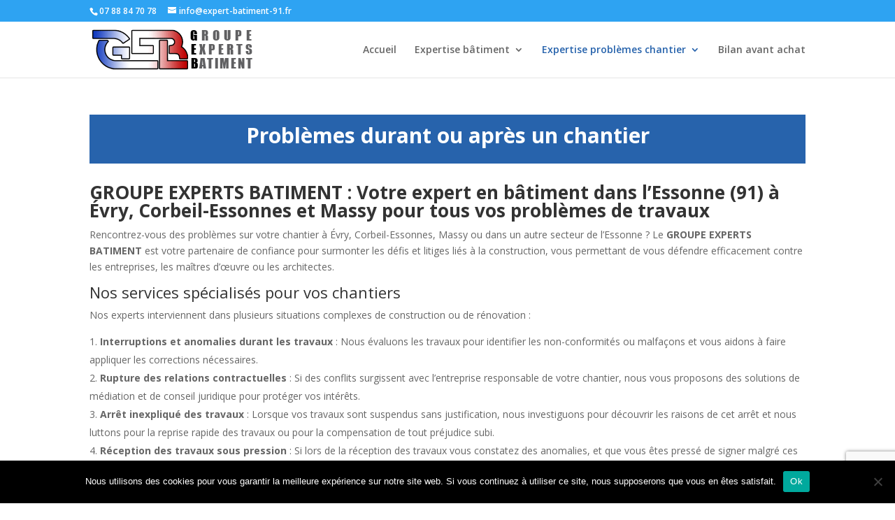

--- FILE ---
content_type: text/html; charset=utf-8
request_url: https://www.google.com/recaptcha/api2/anchor?ar=1&k=6Ldi2j4cAAAAAGPjoFsA2v2hcSXv4eiLszI06Dgk&co=aHR0cHM6Ly9leHBlcnQtYmF0aW1lbnQtOTEuZnI6NDQz&hl=en&v=7gg7H51Q-naNfhmCP3_R47ho&size=invisible&anchor-ms=20000&execute-ms=30000&cb=c55zs4qmxmgf
body_size: 48406
content:
<!DOCTYPE HTML><html dir="ltr" lang="en"><head><meta http-equiv="Content-Type" content="text/html; charset=UTF-8">
<meta http-equiv="X-UA-Compatible" content="IE=edge">
<title>reCAPTCHA</title>
<style type="text/css">
/* cyrillic-ext */
@font-face {
  font-family: 'Roboto';
  font-style: normal;
  font-weight: 400;
  font-stretch: 100%;
  src: url(//fonts.gstatic.com/s/roboto/v48/KFO7CnqEu92Fr1ME7kSn66aGLdTylUAMa3GUBHMdazTgWw.woff2) format('woff2');
  unicode-range: U+0460-052F, U+1C80-1C8A, U+20B4, U+2DE0-2DFF, U+A640-A69F, U+FE2E-FE2F;
}
/* cyrillic */
@font-face {
  font-family: 'Roboto';
  font-style: normal;
  font-weight: 400;
  font-stretch: 100%;
  src: url(//fonts.gstatic.com/s/roboto/v48/KFO7CnqEu92Fr1ME7kSn66aGLdTylUAMa3iUBHMdazTgWw.woff2) format('woff2');
  unicode-range: U+0301, U+0400-045F, U+0490-0491, U+04B0-04B1, U+2116;
}
/* greek-ext */
@font-face {
  font-family: 'Roboto';
  font-style: normal;
  font-weight: 400;
  font-stretch: 100%;
  src: url(//fonts.gstatic.com/s/roboto/v48/KFO7CnqEu92Fr1ME7kSn66aGLdTylUAMa3CUBHMdazTgWw.woff2) format('woff2');
  unicode-range: U+1F00-1FFF;
}
/* greek */
@font-face {
  font-family: 'Roboto';
  font-style: normal;
  font-weight: 400;
  font-stretch: 100%;
  src: url(//fonts.gstatic.com/s/roboto/v48/KFO7CnqEu92Fr1ME7kSn66aGLdTylUAMa3-UBHMdazTgWw.woff2) format('woff2');
  unicode-range: U+0370-0377, U+037A-037F, U+0384-038A, U+038C, U+038E-03A1, U+03A3-03FF;
}
/* math */
@font-face {
  font-family: 'Roboto';
  font-style: normal;
  font-weight: 400;
  font-stretch: 100%;
  src: url(//fonts.gstatic.com/s/roboto/v48/KFO7CnqEu92Fr1ME7kSn66aGLdTylUAMawCUBHMdazTgWw.woff2) format('woff2');
  unicode-range: U+0302-0303, U+0305, U+0307-0308, U+0310, U+0312, U+0315, U+031A, U+0326-0327, U+032C, U+032F-0330, U+0332-0333, U+0338, U+033A, U+0346, U+034D, U+0391-03A1, U+03A3-03A9, U+03B1-03C9, U+03D1, U+03D5-03D6, U+03F0-03F1, U+03F4-03F5, U+2016-2017, U+2034-2038, U+203C, U+2040, U+2043, U+2047, U+2050, U+2057, U+205F, U+2070-2071, U+2074-208E, U+2090-209C, U+20D0-20DC, U+20E1, U+20E5-20EF, U+2100-2112, U+2114-2115, U+2117-2121, U+2123-214F, U+2190, U+2192, U+2194-21AE, U+21B0-21E5, U+21F1-21F2, U+21F4-2211, U+2213-2214, U+2216-22FF, U+2308-230B, U+2310, U+2319, U+231C-2321, U+2336-237A, U+237C, U+2395, U+239B-23B7, U+23D0, U+23DC-23E1, U+2474-2475, U+25AF, U+25B3, U+25B7, U+25BD, U+25C1, U+25CA, U+25CC, U+25FB, U+266D-266F, U+27C0-27FF, U+2900-2AFF, U+2B0E-2B11, U+2B30-2B4C, U+2BFE, U+3030, U+FF5B, U+FF5D, U+1D400-1D7FF, U+1EE00-1EEFF;
}
/* symbols */
@font-face {
  font-family: 'Roboto';
  font-style: normal;
  font-weight: 400;
  font-stretch: 100%;
  src: url(//fonts.gstatic.com/s/roboto/v48/KFO7CnqEu92Fr1ME7kSn66aGLdTylUAMaxKUBHMdazTgWw.woff2) format('woff2');
  unicode-range: U+0001-000C, U+000E-001F, U+007F-009F, U+20DD-20E0, U+20E2-20E4, U+2150-218F, U+2190, U+2192, U+2194-2199, U+21AF, U+21E6-21F0, U+21F3, U+2218-2219, U+2299, U+22C4-22C6, U+2300-243F, U+2440-244A, U+2460-24FF, U+25A0-27BF, U+2800-28FF, U+2921-2922, U+2981, U+29BF, U+29EB, U+2B00-2BFF, U+4DC0-4DFF, U+FFF9-FFFB, U+10140-1018E, U+10190-1019C, U+101A0, U+101D0-101FD, U+102E0-102FB, U+10E60-10E7E, U+1D2C0-1D2D3, U+1D2E0-1D37F, U+1F000-1F0FF, U+1F100-1F1AD, U+1F1E6-1F1FF, U+1F30D-1F30F, U+1F315, U+1F31C, U+1F31E, U+1F320-1F32C, U+1F336, U+1F378, U+1F37D, U+1F382, U+1F393-1F39F, U+1F3A7-1F3A8, U+1F3AC-1F3AF, U+1F3C2, U+1F3C4-1F3C6, U+1F3CA-1F3CE, U+1F3D4-1F3E0, U+1F3ED, U+1F3F1-1F3F3, U+1F3F5-1F3F7, U+1F408, U+1F415, U+1F41F, U+1F426, U+1F43F, U+1F441-1F442, U+1F444, U+1F446-1F449, U+1F44C-1F44E, U+1F453, U+1F46A, U+1F47D, U+1F4A3, U+1F4B0, U+1F4B3, U+1F4B9, U+1F4BB, U+1F4BF, U+1F4C8-1F4CB, U+1F4D6, U+1F4DA, U+1F4DF, U+1F4E3-1F4E6, U+1F4EA-1F4ED, U+1F4F7, U+1F4F9-1F4FB, U+1F4FD-1F4FE, U+1F503, U+1F507-1F50B, U+1F50D, U+1F512-1F513, U+1F53E-1F54A, U+1F54F-1F5FA, U+1F610, U+1F650-1F67F, U+1F687, U+1F68D, U+1F691, U+1F694, U+1F698, U+1F6AD, U+1F6B2, U+1F6B9-1F6BA, U+1F6BC, U+1F6C6-1F6CF, U+1F6D3-1F6D7, U+1F6E0-1F6EA, U+1F6F0-1F6F3, U+1F6F7-1F6FC, U+1F700-1F7FF, U+1F800-1F80B, U+1F810-1F847, U+1F850-1F859, U+1F860-1F887, U+1F890-1F8AD, U+1F8B0-1F8BB, U+1F8C0-1F8C1, U+1F900-1F90B, U+1F93B, U+1F946, U+1F984, U+1F996, U+1F9E9, U+1FA00-1FA6F, U+1FA70-1FA7C, U+1FA80-1FA89, U+1FA8F-1FAC6, U+1FACE-1FADC, U+1FADF-1FAE9, U+1FAF0-1FAF8, U+1FB00-1FBFF;
}
/* vietnamese */
@font-face {
  font-family: 'Roboto';
  font-style: normal;
  font-weight: 400;
  font-stretch: 100%;
  src: url(//fonts.gstatic.com/s/roboto/v48/KFO7CnqEu92Fr1ME7kSn66aGLdTylUAMa3OUBHMdazTgWw.woff2) format('woff2');
  unicode-range: U+0102-0103, U+0110-0111, U+0128-0129, U+0168-0169, U+01A0-01A1, U+01AF-01B0, U+0300-0301, U+0303-0304, U+0308-0309, U+0323, U+0329, U+1EA0-1EF9, U+20AB;
}
/* latin-ext */
@font-face {
  font-family: 'Roboto';
  font-style: normal;
  font-weight: 400;
  font-stretch: 100%;
  src: url(//fonts.gstatic.com/s/roboto/v48/KFO7CnqEu92Fr1ME7kSn66aGLdTylUAMa3KUBHMdazTgWw.woff2) format('woff2');
  unicode-range: U+0100-02BA, U+02BD-02C5, U+02C7-02CC, U+02CE-02D7, U+02DD-02FF, U+0304, U+0308, U+0329, U+1D00-1DBF, U+1E00-1E9F, U+1EF2-1EFF, U+2020, U+20A0-20AB, U+20AD-20C0, U+2113, U+2C60-2C7F, U+A720-A7FF;
}
/* latin */
@font-face {
  font-family: 'Roboto';
  font-style: normal;
  font-weight: 400;
  font-stretch: 100%;
  src: url(//fonts.gstatic.com/s/roboto/v48/KFO7CnqEu92Fr1ME7kSn66aGLdTylUAMa3yUBHMdazQ.woff2) format('woff2');
  unicode-range: U+0000-00FF, U+0131, U+0152-0153, U+02BB-02BC, U+02C6, U+02DA, U+02DC, U+0304, U+0308, U+0329, U+2000-206F, U+20AC, U+2122, U+2191, U+2193, U+2212, U+2215, U+FEFF, U+FFFD;
}
/* cyrillic-ext */
@font-face {
  font-family: 'Roboto';
  font-style: normal;
  font-weight: 500;
  font-stretch: 100%;
  src: url(//fonts.gstatic.com/s/roboto/v48/KFO7CnqEu92Fr1ME7kSn66aGLdTylUAMa3GUBHMdazTgWw.woff2) format('woff2');
  unicode-range: U+0460-052F, U+1C80-1C8A, U+20B4, U+2DE0-2DFF, U+A640-A69F, U+FE2E-FE2F;
}
/* cyrillic */
@font-face {
  font-family: 'Roboto';
  font-style: normal;
  font-weight: 500;
  font-stretch: 100%;
  src: url(//fonts.gstatic.com/s/roboto/v48/KFO7CnqEu92Fr1ME7kSn66aGLdTylUAMa3iUBHMdazTgWw.woff2) format('woff2');
  unicode-range: U+0301, U+0400-045F, U+0490-0491, U+04B0-04B1, U+2116;
}
/* greek-ext */
@font-face {
  font-family: 'Roboto';
  font-style: normal;
  font-weight: 500;
  font-stretch: 100%;
  src: url(//fonts.gstatic.com/s/roboto/v48/KFO7CnqEu92Fr1ME7kSn66aGLdTylUAMa3CUBHMdazTgWw.woff2) format('woff2');
  unicode-range: U+1F00-1FFF;
}
/* greek */
@font-face {
  font-family: 'Roboto';
  font-style: normal;
  font-weight: 500;
  font-stretch: 100%;
  src: url(//fonts.gstatic.com/s/roboto/v48/KFO7CnqEu92Fr1ME7kSn66aGLdTylUAMa3-UBHMdazTgWw.woff2) format('woff2');
  unicode-range: U+0370-0377, U+037A-037F, U+0384-038A, U+038C, U+038E-03A1, U+03A3-03FF;
}
/* math */
@font-face {
  font-family: 'Roboto';
  font-style: normal;
  font-weight: 500;
  font-stretch: 100%;
  src: url(//fonts.gstatic.com/s/roboto/v48/KFO7CnqEu92Fr1ME7kSn66aGLdTylUAMawCUBHMdazTgWw.woff2) format('woff2');
  unicode-range: U+0302-0303, U+0305, U+0307-0308, U+0310, U+0312, U+0315, U+031A, U+0326-0327, U+032C, U+032F-0330, U+0332-0333, U+0338, U+033A, U+0346, U+034D, U+0391-03A1, U+03A3-03A9, U+03B1-03C9, U+03D1, U+03D5-03D6, U+03F0-03F1, U+03F4-03F5, U+2016-2017, U+2034-2038, U+203C, U+2040, U+2043, U+2047, U+2050, U+2057, U+205F, U+2070-2071, U+2074-208E, U+2090-209C, U+20D0-20DC, U+20E1, U+20E5-20EF, U+2100-2112, U+2114-2115, U+2117-2121, U+2123-214F, U+2190, U+2192, U+2194-21AE, U+21B0-21E5, U+21F1-21F2, U+21F4-2211, U+2213-2214, U+2216-22FF, U+2308-230B, U+2310, U+2319, U+231C-2321, U+2336-237A, U+237C, U+2395, U+239B-23B7, U+23D0, U+23DC-23E1, U+2474-2475, U+25AF, U+25B3, U+25B7, U+25BD, U+25C1, U+25CA, U+25CC, U+25FB, U+266D-266F, U+27C0-27FF, U+2900-2AFF, U+2B0E-2B11, U+2B30-2B4C, U+2BFE, U+3030, U+FF5B, U+FF5D, U+1D400-1D7FF, U+1EE00-1EEFF;
}
/* symbols */
@font-face {
  font-family: 'Roboto';
  font-style: normal;
  font-weight: 500;
  font-stretch: 100%;
  src: url(//fonts.gstatic.com/s/roboto/v48/KFO7CnqEu92Fr1ME7kSn66aGLdTylUAMaxKUBHMdazTgWw.woff2) format('woff2');
  unicode-range: U+0001-000C, U+000E-001F, U+007F-009F, U+20DD-20E0, U+20E2-20E4, U+2150-218F, U+2190, U+2192, U+2194-2199, U+21AF, U+21E6-21F0, U+21F3, U+2218-2219, U+2299, U+22C4-22C6, U+2300-243F, U+2440-244A, U+2460-24FF, U+25A0-27BF, U+2800-28FF, U+2921-2922, U+2981, U+29BF, U+29EB, U+2B00-2BFF, U+4DC0-4DFF, U+FFF9-FFFB, U+10140-1018E, U+10190-1019C, U+101A0, U+101D0-101FD, U+102E0-102FB, U+10E60-10E7E, U+1D2C0-1D2D3, U+1D2E0-1D37F, U+1F000-1F0FF, U+1F100-1F1AD, U+1F1E6-1F1FF, U+1F30D-1F30F, U+1F315, U+1F31C, U+1F31E, U+1F320-1F32C, U+1F336, U+1F378, U+1F37D, U+1F382, U+1F393-1F39F, U+1F3A7-1F3A8, U+1F3AC-1F3AF, U+1F3C2, U+1F3C4-1F3C6, U+1F3CA-1F3CE, U+1F3D4-1F3E0, U+1F3ED, U+1F3F1-1F3F3, U+1F3F5-1F3F7, U+1F408, U+1F415, U+1F41F, U+1F426, U+1F43F, U+1F441-1F442, U+1F444, U+1F446-1F449, U+1F44C-1F44E, U+1F453, U+1F46A, U+1F47D, U+1F4A3, U+1F4B0, U+1F4B3, U+1F4B9, U+1F4BB, U+1F4BF, U+1F4C8-1F4CB, U+1F4D6, U+1F4DA, U+1F4DF, U+1F4E3-1F4E6, U+1F4EA-1F4ED, U+1F4F7, U+1F4F9-1F4FB, U+1F4FD-1F4FE, U+1F503, U+1F507-1F50B, U+1F50D, U+1F512-1F513, U+1F53E-1F54A, U+1F54F-1F5FA, U+1F610, U+1F650-1F67F, U+1F687, U+1F68D, U+1F691, U+1F694, U+1F698, U+1F6AD, U+1F6B2, U+1F6B9-1F6BA, U+1F6BC, U+1F6C6-1F6CF, U+1F6D3-1F6D7, U+1F6E0-1F6EA, U+1F6F0-1F6F3, U+1F6F7-1F6FC, U+1F700-1F7FF, U+1F800-1F80B, U+1F810-1F847, U+1F850-1F859, U+1F860-1F887, U+1F890-1F8AD, U+1F8B0-1F8BB, U+1F8C0-1F8C1, U+1F900-1F90B, U+1F93B, U+1F946, U+1F984, U+1F996, U+1F9E9, U+1FA00-1FA6F, U+1FA70-1FA7C, U+1FA80-1FA89, U+1FA8F-1FAC6, U+1FACE-1FADC, U+1FADF-1FAE9, U+1FAF0-1FAF8, U+1FB00-1FBFF;
}
/* vietnamese */
@font-face {
  font-family: 'Roboto';
  font-style: normal;
  font-weight: 500;
  font-stretch: 100%;
  src: url(//fonts.gstatic.com/s/roboto/v48/KFO7CnqEu92Fr1ME7kSn66aGLdTylUAMa3OUBHMdazTgWw.woff2) format('woff2');
  unicode-range: U+0102-0103, U+0110-0111, U+0128-0129, U+0168-0169, U+01A0-01A1, U+01AF-01B0, U+0300-0301, U+0303-0304, U+0308-0309, U+0323, U+0329, U+1EA0-1EF9, U+20AB;
}
/* latin-ext */
@font-face {
  font-family: 'Roboto';
  font-style: normal;
  font-weight: 500;
  font-stretch: 100%;
  src: url(//fonts.gstatic.com/s/roboto/v48/KFO7CnqEu92Fr1ME7kSn66aGLdTylUAMa3KUBHMdazTgWw.woff2) format('woff2');
  unicode-range: U+0100-02BA, U+02BD-02C5, U+02C7-02CC, U+02CE-02D7, U+02DD-02FF, U+0304, U+0308, U+0329, U+1D00-1DBF, U+1E00-1E9F, U+1EF2-1EFF, U+2020, U+20A0-20AB, U+20AD-20C0, U+2113, U+2C60-2C7F, U+A720-A7FF;
}
/* latin */
@font-face {
  font-family: 'Roboto';
  font-style: normal;
  font-weight: 500;
  font-stretch: 100%;
  src: url(//fonts.gstatic.com/s/roboto/v48/KFO7CnqEu92Fr1ME7kSn66aGLdTylUAMa3yUBHMdazQ.woff2) format('woff2');
  unicode-range: U+0000-00FF, U+0131, U+0152-0153, U+02BB-02BC, U+02C6, U+02DA, U+02DC, U+0304, U+0308, U+0329, U+2000-206F, U+20AC, U+2122, U+2191, U+2193, U+2212, U+2215, U+FEFF, U+FFFD;
}
/* cyrillic-ext */
@font-face {
  font-family: 'Roboto';
  font-style: normal;
  font-weight: 900;
  font-stretch: 100%;
  src: url(//fonts.gstatic.com/s/roboto/v48/KFO7CnqEu92Fr1ME7kSn66aGLdTylUAMa3GUBHMdazTgWw.woff2) format('woff2');
  unicode-range: U+0460-052F, U+1C80-1C8A, U+20B4, U+2DE0-2DFF, U+A640-A69F, U+FE2E-FE2F;
}
/* cyrillic */
@font-face {
  font-family: 'Roboto';
  font-style: normal;
  font-weight: 900;
  font-stretch: 100%;
  src: url(//fonts.gstatic.com/s/roboto/v48/KFO7CnqEu92Fr1ME7kSn66aGLdTylUAMa3iUBHMdazTgWw.woff2) format('woff2');
  unicode-range: U+0301, U+0400-045F, U+0490-0491, U+04B0-04B1, U+2116;
}
/* greek-ext */
@font-face {
  font-family: 'Roboto';
  font-style: normal;
  font-weight: 900;
  font-stretch: 100%;
  src: url(//fonts.gstatic.com/s/roboto/v48/KFO7CnqEu92Fr1ME7kSn66aGLdTylUAMa3CUBHMdazTgWw.woff2) format('woff2');
  unicode-range: U+1F00-1FFF;
}
/* greek */
@font-face {
  font-family: 'Roboto';
  font-style: normal;
  font-weight: 900;
  font-stretch: 100%;
  src: url(//fonts.gstatic.com/s/roboto/v48/KFO7CnqEu92Fr1ME7kSn66aGLdTylUAMa3-UBHMdazTgWw.woff2) format('woff2');
  unicode-range: U+0370-0377, U+037A-037F, U+0384-038A, U+038C, U+038E-03A1, U+03A3-03FF;
}
/* math */
@font-face {
  font-family: 'Roboto';
  font-style: normal;
  font-weight: 900;
  font-stretch: 100%;
  src: url(//fonts.gstatic.com/s/roboto/v48/KFO7CnqEu92Fr1ME7kSn66aGLdTylUAMawCUBHMdazTgWw.woff2) format('woff2');
  unicode-range: U+0302-0303, U+0305, U+0307-0308, U+0310, U+0312, U+0315, U+031A, U+0326-0327, U+032C, U+032F-0330, U+0332-0333, U+0338, U+033A, U+0346, U+034D, U+0391-03A1, U+03A3-03A9, U+03B1-03C9, U+03D1, U+03D5-03D6, U+03F0-03F1, U+03F4-03F5, U+2016-2017, U+2034-2038, U+203C, U+2040, U+2043, U+2047, U+2050, U+2057, U+205F, U+2070-2071, U+2074-208E, U+2090-209C, U+20D0-20DC, U+20E1, U+20E5-20EF, U+2100-2112, U+2114-2115, U+2117-2121, U+2123-214F, U+2190, U+2192, U+2194-21AE, U+21B0-21E5, U+21F1-21F2, U+21F4-2211, U+2213-2214, U+2216-22FF, U+2308-230B, U+2310, U+2319, U+231C-2321, U+2336-237A, U+237C, U+2395, U+239B-23B7, U+23D0, U+23DC-23E1, U+2474-2475, U+25AF, U+25B3, U+25B7, U+25BD, U+25C1, U+25CA, U+25CC, U+25FB, U+266D-266F, U+27C0-27FF, U+2900-2AFF, U+2B0E-2B11, U+2B30-2B4C, U+2BFE, U+3030, U+FF5B, U+FF5D, U+1D400-1D7FF, U+1EE00-1EEFF;
}
/* symbols */
@font-face {
  font-family: 'Roboto';
  font-style: normal;
  font-weight: 900;
  font-stretch: 100%;
  src: url(//fonts.gstatic.com/s/roboto/v48/KFO7CnqEu92Fr1ME7kSn66aGLdTylUAMaxKUBHMdazTgWw.woff2) format('woff2');
  unicode-range: U+0001-000C, U+000E-001F, U+007F-009F, U+20DD-20E0, U+20E2-20E4, U+2150-218F, U+2190, U+2192, U+2194-2199, U+21AF, U+21E6-21F0, U+21F3, U+2218-2219, U+2299, U+22C4-22C6, U+2300-243F, U+2440-244A, U+2460-24FF, U+25A0-27BF, U+2800-28FF, U+2921-2922, U+2981, U+29BF, U+29EB, U+2B00-2BFF, U+4DC0-4DFF, U+FFF9-FFFB, U+10140-1018E, U+10190-1019C, U+101A0, U+101D0-101FD, U+102E0-102FB, U+10E60-10E7E, U+1D2C0-1D2D3, U+1D2E0-1D37F, U+1F000-1F0FF, U+1F100-1F1AD, U+1F1E6-1F1FF, U+1F30D-1F30F, U+1F315, U+1F31C, U+1F31E, U+1F320-1F32C, U+1F336, U+1F378, U+1F37D, U+1F382, U+1F393-1F39F, U+1F3A7-1F3A8, U+1F3AC-1F3AF, U+1F3C2, U+1F3C4-1F3C6, U+1F3CA-1F3CE, U+1F3D4-1F3E0, U+1F3ED, U+1F3F1-1F3F3, U+1F3F5-1F3F7, U+1F408, U+1F415, U+1F41F, U+1F426, U+1F43F, U+1F441-1F442, U+1F444, U+1F446-1F449, U+1F44C-1F44E, U+1F453, U+1F46A, U+1F47D, U+1F4A3, U+1F4B0, U+1F4B3, U+1F4B9, U+1F4BB, U+1F4BF, U+1F4C8-1F4CB, U+1F4D6, U+1F4DA, U+1F4DF, U+1F4E3-1F4E6, U+1F4EA-1F4ED, U+1F4F7, U+1F4F9-1F4FB, U+1F4FD-1F4FE, U+1F503, U+1F507-1F50B, U+1F50D, U+1F512-1F513, U+1F53E-1F54A, U+1F54F-1F5FA, U+1F610, U+1F650-1F67F, U+1F687, U+1F68D, U+1F691, U+1F694, U+1F698, U+1F6AD, U+1F6B2, U+1F6B9-1F6BA, U+1F6BC, U+1F6C6-1F6CF, U+1F6D3-1F6D7, U+1F6E0-1F6EA, U+1F6F0-1F6F3, U+1F6F7-1F6FC, U+1F700-1F7FF, U+1F800-1F80B, U+1F810-1F847, U+1F850-1F859, U+1F860-1F887, U+1F890-1F8AD, U+1F8B0-1F8BB, U+1F8C0-1F8C1, U+1F900-1F90B, U+1F93B, U+1F946, U+1F984, U+1F996, U+1F9E9, U+1FA00-1FA6F, U+1FA70-1FA7C, U+1FA80-1FA89, U+1FA8F-1FAC6, U+1FACE-1FADC, U+1FADF-1FAE9, U+1FAF0-1FAF8, U+1FB00-1FBFF;
}
/* vietnamese */
@font-face {
  font-family: 'Roboto';
  font-style: normal;
  font-weight: 900;
  font-stretch: 100%;
  src: url(//fonts.gstatic.com/s/roboto/v48/KFO7CnqEu92Fr1ME7kSn66aGLdTylUAMa3OUBHMdazTgWw.woff2) format('woff2');
  unicode-range: U+0102-0103, U+0110-0111, U+0128-0129, U+0168-0169, U+01A0-01A1, U+01AF-01B0, U+0300-0301, U+0303-0304, U+0308-0309, U+0323, U+0329, U+1EA0-1EF9, U+20AB;
}
/* latin-ext */
@font-face {
  font-family: 'Roboto';
  font-style: normal;
  font-weight: 900;
  font-stretch: 100%;
  src: url(//fonts.gstatic.com/s/roboto/v48/KFO7CnqEu92Fr1ME7kSn66aGLdTylUAMa3KUBHMdazTgWw.woff2) format('woff2');
  unicode-range: U+0100-02BA, U+02BD-02C5, U+02C7-02CC, U+02CE-02D7, U+02DD-02FF, U+0304, U+0308, U+0329, U+1D00-1DBF, U+1E00-1E9F, U+1EF2-1EFF, U+2020, U+20A0-20AB, U+20AD-20C0, U+2113, U+2C60-2C7F, U+A720-A7FF;
}
/* latin */
@font-face {
  font-family: 'Roboto';
  font-style: normal;
  font-weight: 900;
  font-stretch: 100%;
  src: url(//fonts.gstatic.com/s/roboto/v48/KFO7CnqEu92Fr1ME7kSn66aGLdTylUAMa3yUBHMdazQ.woff2) format('woff2');
  unicode-range: U+0000-00FF, U+0131, U+0152-0153, U+02BB-02BC, U+02C6, U+02DA, U+02DC, U+0304, U+0308, U+0329, U+2000-206F, U+20AC, U+2122, U+2191, U+2193, U+2212, U+2215, U+FEFF, U+FFFD;
}

</style>
<link rel="stylesheet" type="text/css" href="https://www.gstatic.com/recaptcha/releases/7gg7H51Q-naNfhmCP3_R47ho/styles__ltr.css">
<script nonce="PTrqdiYKAMGE8RfSBUe7Gw" type="text/javascript">window['__recaptcha_api'] = 'https://www.google.com/recaptcha/api2/';</script>
<script type="text/javascript" src="https://www.gstatic.com/recaptcha/releases/7gg7H51Q-naNfhmCP3_R47ho/recaptcha__en.js" nonce="PTrqdiYKAMGE8RfSBUe7Gw">
      
    </script></head>
<body><div id="rc-anchor-alert" class="rc-anchor-alert"></div>
<input type="hidden" id="recaptcha-token" value="[base64]">
<script type="text/javascript" nonce="PTrqdiYKAMGE8RfSBUe7Gw">
      recaptcha.anchor.Main.init("[\x22ainput\x22,[\x22bgdata\x22,\x22\x22,\[base64]/[base64]/[base64]/KE4oMTI0LHYsdi5HKSxMWihsLHYpKTpOKDEyNCx2LGwpLFYpLHYpLFQpKSxGKDE3MSx2KX0scjc9ZnVuY3Rpb24obCl7cmV0dXJuIGx9LEM9ZnVuY3Rpb24obCxWLHYpe04odixsLFYpLFZbYWtdPTI3OTZ9LG49ZnVuY3Rpb24obCxWKXtWLlg9KChWLlg/[base64]/[base64]/[base64]/[base64]/[base64]/[base64]/[base64]/[base64]/[base64]/[base64]/[base64]\\u003d\x22,\[base64]\\u003d\\u003d\x22,\x22w4HDlcOQw4tQHBfCqX7DsSNtwo8ZSm7Cr3zCo8K1w6lUGFYUw6fCrcKnw4rClMKeHi08w5oFwr9PHzFlT8KYWCfDo8O1w7/CiMKSwoLDgsOWwp7CpTvCq8OGCiLCnRgJFnNHwr/DhcO6GMKYCMKgL3/[base64]/w4rDtAzCvsOhwpU6L2HCvDZ9wo96wrMdEsORYMOEwr87w5Zhw5tKwo59b1LDpBfClT/DrGB8w5HDucKIU8OGw53Dv8KBwqLDvsK2woLDtcK4w7XDocOYHVJ6a0Z8wqDCjhpvXMKdMMOeBsKDwpEgwpzDvSxYwoUSwo12woBwaVkRw4gCcnYvFMK8D8OkMk49w7/[base64]/Dj13Cu3rCocOkSzdGWS8Tw43DlV1qC8KDwoBUwoIzwo/DnkrDl8OsI8K3bcKVK8O9wqE9woghTnsWDlRlwpEww64Bw7MBQAHDgcKPYcO5w5hjwovCicK1w4rCpHxEwprCucKjKMKWwo/CvcK/KU/Ci1DDiMKgwqHDvsKuY8OLER/CpcK9wo7DuDjChcO/OADCoMKbV0cmw6EJw6nDl2DDk0LDjsK8w5keGVLDj3vDrcKta8OeS8OlQ8O3fCDDtEZywpJlccOcFDtRYgR9wqDCgsKWN2vDn8Ouw5vDgsOUVWA7RTrDhMOWWMORZwsaCmZ6wofCiBdkw7TDqsOpBRY4w6rCpcKzwqxVw5EZw4fCt0R3w6ILPCpGw5DDkcKZwoXCkl/DhR9JWsKlKMOcwo7DtsOjw5stAXVaXh8daMOpV8KCEsOoFFTCtcKyecK2IsKOwobDkxDCoh4/UkMgw57DlcOJCwDCgcKYME7ClsKXUwnDpAjDgX/DiyrCosKqw7Eaw7rCnWZnbm/DscOSYsKvwpVkak/[base64]/O8OGHsK7wqFgVVnCmsK8DcOcdcKCBVsTwqJHw7IKbsOewoDCh8OMwpxTNMKCZRANw6MEw4jCgVfDmsKxw5oewpnDrMK/A8KyG8KkNC1qwrAIFDvDo8KtNH55w5DCgMKnV8OfAE/CiFrCrQE5ecKyEcOpasOYJcO+cMOqD8KMw57Cgi/DmFzCicKuPW/CrXXCkMKYWsO8wr7DvsOWw4tQwqzCnV8jN0vCnsKtw7XDpDHDvMKcwrZFCcOhLcK0acKuw4NFw7vDkkPDvFLClGLDgBvDn0jDuMOIw6hKw4zCpcO0wowYwp9hwp0dwqBWw6fDkMKBWRXDoBfDjAXCoMOCUsOvb8KwJsO/TcO5LsKKLjZscRzCncK+HsOowps5BioYK8OXwoppD8OOPcO8PsK1wqXDusKvwpkiRcORORzChhTDg2TCsU7CrFNzwpZTSG8RXcK/wpLDn0/[base64]/CjlzDocOfJEVmwrjDucOrw7FJVhccwrDDu2DDmMK6ezTCo8OHw63Cv8OGwr7CgcK6wrMZwqbCo3bCtSDCpFbCrcKuKjbDqcKtAsOQEMO/[base64]/WlbDgmwTSMOEwqx2wpXClcOLf8K/[base64]/CnsKaM1jCgGvDu8KCJkDCscOtRkbCjsK3J3YIw5bCsEzDgcOeEsK2QB/CpsKvw5jDscKXwqTDnkczX1NwY8KQOnlXwodjXMKCwrNuKCZ1w53DuhQDe2NuwrbDncKsOsKnwrsVw61qw5Niwo/Cg186LzxVeS4wADTCrMOxS3AVO3DCv17DhkvDqMOtEWVNAnYhTsKjwqHDrwUPIAQaw7TCksOYP8O5w6ACTMOfHVdOIE3CnsO9DAjCo2R+QcKdwqTDgMKsEMOdDMOJLl7DicOQwqXChyfDrHlObMKBwojDtsO3w5RYw4ZEw7nCilXDmBpYKMOvwr/Cs8KmLzx/W8Ksw4gJwqzDpnvCssK7H2E8wok6wpEzEMKIcgw6WcOIa8Okw5XChRVNwqN6w7vCnEEJwq18w6vDh8K4JMKEw5XDk3Z5w5Vsamw0w4vCusK/w6nCjsOEbgzDqnjCisK8ZwITA3zDjcK/LcObUBU0OgIROn3DvcObNXwICmV1wqPDhB/DqcKSwoV9w6vDpWQhwrMVw5BacljDlMOJM8OawqDDhcKCVsOGc8OCMVFEYC95ID9NwpbCknXCiVIlYB7CpsKSMV3CrMK6bG/CviQiRsOVTwvDn8K6wqrDmmoqUcKeS8Oswq8VwoTDqsOgbTsYwprCt8O2wqcDZT/Dl8KMw55Xw63CrsOkIsOmfxF6woXDosO+w4F9wpbCn3LDgVYYKMKKwoQVQXskRcOQUsOUwrTCicKBwrjDjsKiw50wwprCqMObEcODF8O2fxzCs8OfwqBmwroTwrIDQkfCkynCrQJUY8OZG1zCnsKEbcK3W3HDnMOlPMO+fnDDocOiXSbDjB/[base64]/DuQ1vw7TDiMOMGsOCw7fCuQnDgMO6w43CpsK3worCkMOWw6rDkQrDmcKuw74zbhJ/w6XDpMO0w6LCihISFW7DuF5THsOiPsK9wovDpsKlwrYIwpVuJcKHc3LChA3DknLCvcKKJMOQw7dZGsOHBsK9w6PCucOMRcOpTcKUwqvCpxstU8KtUx3Dq3TCrnrChkkmw4xSXlTDv8Ofwr3Du8K1f8KUGsK1OsOWZMKxRyJVw5BeX2Z2wpLDv8OuLj/Dj8O6CMOywrkrwrUwUMOQwrfDuMKiPsOJBH3Dr8KVGj9OSUvChHscw69HwoHDg8K0W8KpasKewrhQwrQ1BVNAGi3DpsOiwp3Dt8KsTVt1L8O1Hisiw6MpB211RMOrbMOjfVHCji/DkHE7wpjCkFDDoQDCmEtww4RzbxIZEsKmf8KsMANCITlGRsOlwqnDnC7DjcOHw4XDknPCrMKHwqY8G2PDuMK7D8O2dWhtwotnwofChcKPwrfCrcKww7Z3ecOuw4ZJcsOIPwVlSj/CtXfDlzHDk8K+w7nCmMK3wrDDlgobEcKudBHDn8O1wqRNBzXDn0fDoADDiMKywqLCt8O1w7RoaXrCnC/DuEpdJsO+w77DkSTCpkDCn2xpG8OXwrQ1DCwjGcKNwrMKw4vChcOIw6BQwrbDuic+w7zCuRLCvcKcwqlWZh/[base64]/DisOXw6sCwpkDw7DDugbDj8OGwp/DvcOqIBAAw7TConjClMOCZADCmcO+F8KywrvCoDvCrMObDsOCOGHDnioUwq3Dt8OSfMOcwr7ChMKtw5nDqRgqw7vCh3s7wrxTwrdkwqHCj8OYLmzDgFZGfXY6YjcSA8O/wpdyJMO8wqg5wrbDuMKdD8KKwrZwERQYw6ZbZDdmw64JHcOiLwcDwrvDsMKTwpdqSsO2Q8Omw57DhMKtwrN/[base64]/bMKmKT1Xw7XCk3MIYMKkw7zCtsOeCsKuw57DlsOcfkoaHsO0N8OwwoXCu3zDo8K/UVTDr8OiSznCm8OnUm9uwrhrwpozwoHCo1vDq8Kiw6wzeMOpM8O4GMKqb8OUb8OxYMKZKcK8wqgdwo1kwokfwocEU8K5f2/CnMK3RgRlSzMUIsO0PsKKPcK+w4x5XF/Dp1DDr3fChMOkw7VHHCXCtsKAwpDChMOmwq3CoMOdw4F3AcKTExBUwonCtMOtXDvDqlxpNcO2JG3Di8KgwotjN8O7wqJpw73Dt8O2CyUFw4fCpMO7JUUsw5/DkQfDiBLDqMOdCcOvLioRwoDCvyHDtwvDpzFkw6tuN8OfwobDqxFDwq13wo8rG8KrwpsvQCvDriPDt8K/[base64]/CsgHDhsOBcyfCm8OQdHDDicO3cmRcM8OVUMK1woTCosO2wqjDnEEScWnDrsKswqZjwpTDhUzCgMKww6rDicO8wq00w4vDhcKcXz/DvQVZSR3DpSpHw7JaORfDkznCuMKsSxPDusKZw5AXNCZSBMOKdcK2w5LDisKhwpDCu0VcFk/Cl8ObPsKAwopfdn3Ch8KBwqbDvREBZxfDpMO0W8KDwo3Cii1rwp15wq3CgMOFX8O0w6TCp1DCkD8Yw6nCnBNWwrfDqsKwwr/ClMK6b8OzwqfCqXvCh2HCh15aw4LDoXXCtMOIKngDYMOHw57Dm3xwOB/DvsOzEsKUwoHDtCrDpsOyJsOUHXlzYMOxbMOVagcuRsO5DMKMwpXCrcOfwqnDnRkbwrtZw5jCkcOYAMKoCMKmPcOqRMOXYcOtwq7DtknDiDDDj3hQesKKw6TDjMKlwrzDpcKlIcKcwrvCqBAZMGjCiC/Dnh1WX8Kxw7zDqw7CrWMjNMO4wqp8w7lGQiLConcJSMK4wqHCgsOkw6diSMKaC8KMwqt+wpoxwrfCkcKGwosQUhPCnsKnwo09wqQfMsK8R8KOw4zDvi0vbMOcJcKnw7TDjMOlSXxdw5HDnV/DvCfCt1c4HU0iMxPDgcOuHwEMwojCqFzChH3CrsKjwoXDksKyaDHCkinCnT5tb0zCqUDCkRfCgMOtUzPDo8Kyw6jDlW5ww619w67Cl1DCucOVHMO0w7DDmMO5wojDrgV4w5fDgwB1w5LCs8OfwpLDhFBAwrvDqV/CosKyacKGwobCokI5woAmJCDCucOZwoABwrplUjF9w6/CjmBdwrs+wqnDkw81Ehx/[base64]/CsSfCpVDDlVnDmFnCqRfCm8Kyw7Z7LcKJDiNxFsKmacKwJARaIhTCrS7DhcOow5nCrgZFwrcQb1A9w4Q4wppVwrHDnmPCl19xw5MbcHTCmsKPw6LChMO9M2REbcKJLE8kwptYesK3WcOVUMKgwrBnw6zDisKaw4l/wr53WMKiwpXCvGbDjDM8wqXCj8ONE8KMwopsJXjCiBHCk8KQQsOxPMKyMgDCp0JjEcK/w4bCtcOrwpcTw4TCuMK4F8OJPWo/A8KhD3Q1RWPCl8KYw5owwrzDrQPDucKyXcKBw7cnacK3w6XCpcKaTQnDl0TCrsKlZcOvw4/CrSTCjy0LC8OrJ8KNw4XDoDbDlMKVwq3ClsKQwokuIzvClMOoLGE+dcKhwpsrw5QEw7PCgW5Owpc0wrPChlcvTGIPGk/CgMOtWsKaRgVJw512bMOFwqQPYsKAwrI/[base64]/w65XaMKKwpDDnhHCp03CvcOmEV7DrsOxw4nDl8O/ZmfClsOAw4IdV0HChsKOwpZ7wrLCtXxjYHjChizCkMKRWzzCjMKiA3NjGsOTFcKbYcOnwpADw77Cvxh1OsKpO8OxJ8KoA8O/RxrCrFHCrGXDv8KVLsO4EsKbw5tRfMKqdcOXw6t8woQkDwkMZMOfKhLCpcKUw6fDrMOPw7jDp8OYJcKiMcOKUsOsZMKQwrRqw4HCp2zClXRsTHTCssKAQE/DvXI9fH7Dqk00wpQeJMKMXlPChXA5wrQlwqzDoUDDvsOgw68lw4Ihw4YbWDfDsMO4woFsc312w4LCgTXClcOhCcONUcOywobCqDZKHFx/[base64]/PMOEw6tuXB3CncKOwoNjwqY0R8OYTMOxw5ZYw6QUw4dhwrHCiwzDkMOnd1zDhjVXw7zDlsOlw7NtCDvDq8Khw5ZuwoxRYSDDnUYsw5nDk1wxwq4Uw6TCng7DuMKEXwQ/wpMawrsSa8OZw5FFw7rDi8KAN0AcX0EYRhYMKxPDocOJBXpxw4XDrcONw5HDq8OKw419w77Cq8O1w7DDksOdDWczw5dGHsOXw7/DtQjDvsOcw4M+wrw9G8OYFMKTZHXDg8KowpzDv3g+bCI3wp04ScKHw5nCp8OgSVB5w49rA8OcaEPDrsKbwocxBcOBbH3DpsKIGcKWCHc8U8KiAjQ/[base64]/DjVXCvsOYwq7CiXbDr8OnQcKLYMKpOC4nwrMSBkgCwoAJwpbCisO5wp5ASl/DusOvwpbCmVzCrcOJwrlTQMOYwq5yC8OsXTHDoyllwq5TZGnDlAPCryvCnsOyFcKFJ3zDjMKxwqnDnGJJw4DCj8O6wr3Co8Off8KuOHF5TsKgw4FICh7Cg3fCqVnDi8OLAVMAwrtIdVtFQ8Knw4/CksOdZWjCtwMtSggOPG3DuQ8RMmLDt0zDrQ94HmLCtsOdwrnDr8KJwpnCkjcVw63Cp8KcwpYzHMKpb8KIw5U5w6d7w5bDi8OqwqhAI1ptScOKaSELw5Mtwp10PwZSdgnCv3HCvcKpwopiOjo8wprCscONw5crw7jCqcO7wo4aGsOTRHzDrRkBUU/DmXDDpcOSwqgMwr13NCdxwp/Ckxp/UVBYZcKRwpjDjg/CkMOjBcOAVi5yYiDCo0XCoMOnw7nChy/CqcK6FMK1wqcnw6bDrMKKw7VfFcKlRcOiw6TCkQpvCBHDmSPCpGrDssKRf8O6CwIPw6VdE3jCkMKHEcK+w6cgwqYLwqkjwr/DksKSwqDDlU8qHXnDpsOVw6jDtcOxwqXDuS9/wphmw5/DrXDDmcOff8KcwpbDgMKBR8KwaXovK8KvwpDDjCPCl8OaSsKqw7Jgwq83wqHDosOJw43DhHzCkMKaF8KvwrnDlMKLbMKDw4gAw7oKw4J3EcOuwqJvwrIQQH3CgWPDvcO1fcOdwoHDrmTDuCZ3d3jDg8K/w6rCscOAw53DgsOYwoXDrBPCvmcHwopQw6fDu8KcwpPDm8OqwpvCulfDv8ODMGFnaXUEw6nDvBXDo8K8dMOhC8Oow5vCjMOLMsK8woPCuXXDgMOAQ8OBETbCp3gwwqt/[base64]/DgsOienLDpmYjCMOyI3fDicOkAMKuCyFqXBHCrMK5R3Fhw7XCoSnCscOsOEHDjcKCDTREw4Nfwrc/w5YWwplLTsOsCWPDhsKFa8KGczZ1w4rDnlTCisOjw7wEw7c7UcKsw6JmwqENwpfDmcOvwrwXPX1xwqnDu8K9ZsKNRQLChihFwrLCmMO1w5MTCjBSw5rDv8OTShFEw7PDlcKkWsKqw6/DkWNyWkTCv8OjTMKWw4/[base64]/Cpj8hVMOkSMKUU8O8wpx0w4wWw49Fw7ptRAcvdDnCniMUwrrDocKZISXDrw3CkcORwrBYw4bDvVvDgsKAI8KYBEZWD8OMScKgMD/DrGLDjW5INMKiw6XCi8KIwpjDrVLDrcOjw6rCuRrCnV8Qw412w5NKw75EwqzCvsKgw4jDq8KUwpgYe2AMOyLDocOJwq4lCcKAQkNUw4kFwqjCocOywpIhwogHw6zCs8Kiw6/ChcOfw6MdCGnDvUbCihUWw4Ylw6M/w5HDuGVpw64BS8O/[base64]/CtsKUf8OTw5jChXQBHsKawptcwp7CqMKILjHCoMKpw77DmBgYw4nDn2ltwo8jBcKgw6c/[base64]/Dl8OHMg/CmQPDkcO3CsO/XMOBwo3DisKlcMOMwofDmsKKw73CjDPDl8OGNVF5TkDCiUhZwpA/wol2w5PDo15qNsO4ZcOlV8KuwpAuYsK2w6XCvsKBfkTDv8KswrcoCcKmJVEHwpNOOcOwcAgDeFEEw4sBf2RhW8OVFMOOY8OOw5DCocOrw4k7w5k/[base64]/Cly3DqcOuwqtVVybCgsOvEVfDg8OLYMKZYi1EScO9w5DDnsKqakvDqMO4wr8Sa33Dv8OlACPCncK/dTrCosKfwrRGw4LDr0DDjXRXw7UWTMOXwp9Bw6hEI8O8eGoyYmwjeMOzYFsyT8OEw7gLVB/[base64]/[base64]/RcKSLcKkw5HCl8KoGsK6QsK2w6jCrcK7wp5Kw6bCg1QMb0R/WcKNeMKcSUXDkcOGw7VAHBQ5w7TCrcKYbMKcL2bCssOKYVNNwoUlecOHMMKcwr4Ww4cDGcOiw6Azwr8zwqTCmsOIIy4bIMOAeB/[base64]/Cn8OfbsKJwq7Cl8OUwqV7w4PCqcOHW10xwr/DuMO6wp15w5bDtMKww7smw5PCrD7DvCQwbQUAw4gcwrvDhkXCo2bDh1BIZVA9fcOKAcOwwpLCiyvDiinCq8OORHJ4XcKwWhAfw4kuWHdpwrM7worClMKEw6vDo8OoUAZSw7XCrMK/w6N7I8O8PSjCusOVw74hwqQZCifChcOwDRZ6DFrCqi/Cv1huw6EMwoQoJcOSwplbccOKw5IbKcOww6IvCQQ1DApawqzClB8RdC/[base64]/CrcKjw7kTWhAJwpbCs8OIwoXCgjYVX0YuF2bDtMKtwo3CiMKhwoVuw512w4LCsMOGwqZQLRDDrzjDoH4MDWvCv8O7YcKMTBF/[base64]/Crn1ewp90wqzDqBcywqDCrADDt34NaTTDrT/Dsyljw74FbcKvP8KmO13DhMOnwr3CgsKOwoXDo8OcQ8KbeMOBwo1MwrjDqcK4wo43wpDDrcKRCFXCjTkQwo/ClSTCq23DjsKIwqErw67CmmXCkRlgI8OswrPCtsOQH0TCtsOewqEMw7jCjzjCv8O2WcOfworDnsKMwrUvOMOKBsOaw5vCtSLCj8OgwqbDvWvDuQ5RT8O+XsOPBsK3woZnwpzDuCduDcOOwpjDuU5kCMKTwq/CusOyecK4wpjDvcORwoNWV3ZYwrgiIsKXw5rDljExw6TDkGrCvzrDucKywoc/S8KuwpNuEgxfw5vDtyprS1JMbsKvZMKARALCuSnCiC41Wx0CwqzDlX41KsKnN8OHUhHDkXBVHcKXw40eE8OuwoUiScKUwqnCjGg+R1BwPxwCBsKhw4vDo8K6TsKtw5ZPw4rCihHCsRN5w6DCrXvCiMKawq4Nwo3DlWXDsmZ8wqYaw5DDrHcPwpI/wqDDimvCkHRlFTsFFGJYw5PCvcOzBMO2ICI+OMOiwq/DisKVw7XCqMO+w5VwMCfDjxwcw50LGsOKwp/DhhPCmcK3w74Iw7LCjsKqWxDCu8Kow4zDuGcnT3jCicO5wqVEB2UedcOTw5bCicOwFmUTwr7Cn8O6w6vCkMKYw5kpQsKvdsKvw7wcw6nDrThxSARgGsOiGkbCv8OIbVtzw7DCi8Kqw5FXFTrCrSjCscOCKsO6NwTCkAodw6sUFjvDoMO0RcKPN0x7asK/EWh1woIVw4LCkcKAVk/Cl0pEwrjDt8Orw6ZYwofDvMO5w7rDk2PCoH5SwrLCm8KlwokRPzo6w6dowps1w7XDpysGKGLDijTDmy8tLUY0d8OsAX1Swqd6WVohfQvCi1sYwpTDgcOCw4MPHwPDvW03woYZw5/[base64]/[base64]/[base64]/ClsKmwrbDrRTClH7Cizoow592w6bCvsOLwo7DoGRYwqvCohPCosOZwqpiw4rDpGjDqBZScjFZMyHCkMKOwrp4wo/DoybDuMOqwoEcw4LDtMKSYcKZKsKnBB7Ckw4Aw5rCtsObwqHDh8O0WMOZeDw7woNsBGLDq8OOwrUmw6TDrGzDmkfDkMOOdMOBw6Yaw4x6c2LCikfDrydIVRzCnnPDmsKwF2XDmwAhw5XCv8KJwqfDjEV8wr1qCnbDnCB7wo/DpcOxLsOOeAs1D2TCkAXCtcO3w7jCkcOqwpTDssKPwoNjw5jCmcO/QQZmwpJOw6LCqnPDlMOqw6l9RsOgw5Y2C8KWw75Ww6A7BWfDp8KQLsO6S8OBwpfDkMOTwrVcV1MFw4TDgkpGYHrCqMKtFT9uwojDr8KywrE9ZcKxMG9tDMKDJsOSw7vCjcK/[base64]/DpRYewpUJKsOswqgaMMOPw7xSw7RZMMOfRDQ/[base64]/SjnDlUhGw5t4SAJNZcOMWn/Cn39Fwq4xwqACKWhWw6jCpsKCWHFOwrdaw7FVw6zDuGTDkGvCqsOac17CmWfCrcO3IsKnw641fsKlG0PDlMKGw4fDuUXDtEjDtmoJwr3CnkvDt8OCWMOUVCJuH2/Ch8KOwqV8w5E8w59Vw7DDv8KndMK3UcKBwrVkRA5EXsOiZFoNwoAtNU8Bwro3wq1LSgEFBAVRw6TDlSfDhnDDlMO9wrEYw6nCpB3DmMOBTnvDk2x6wpDChBtPTz3Dgwxjw4DDlkUnwpXClcOfw4vDsAnCgxrCvVZneAQGw5/[base64]/DpVfCrg0OPTECSl4lw7wmwoDCnhTDrcKxSnEKJj3Dv8Kew7gsw5VyFAbCusOdwqPDmMOgw5/CrgbDhsOjw4sJwrvCt8Kow4FlUHzCmcOXcMK/[base64]/wp4kLsK9GGLCtsKTw7vCjMOzwoYWEsK2BBXCrsKTw4TDvDJ+YsOBIDHCsXPCp8OWe3wQw5odCsOLwprDm1hXLy03wr3CnVbCjsKjw5rDpArDgMOMd2nDomdrwqhww7nChEXDnsOTwpjDm8KZaEAEV8OmUy5qw4/[base64]/ClB3CosKiPsKEJ8KKwqHDthTCo8KMXMKOw7TDrCQMw4YOI8OLwrDDskQ+woQnwpzCmgDDjDMTw4zCrlbDhhwuNcKqJjHCjHY9HcK/EyQoW8OdD8KOWFTClj/Dt8KAZUJBw51Aw6BHRMKPw7XCmcObUHDCjsObw7Idw7AvwohVWg/[base64]/HiHDvcK6WVs/w5TDi8K6w7lGwrjCk23CisKPwrsbwpDCkcKtbMK8w5EPJWItOy7DmMO0FMOXwqvCk3jDhcKpwoTCvMKjwpPClSojfgfCvQzDuFkcGAZnwoQwfsKxPHtzw5vCjDnDpE/ChcKTCsKewrg8Q8O9wqPCoyLDgyUYw47Ci8KUVFQRwrjCgkd2ecKQBFDDsMO3G8Oowqcew40kwrcfw6bDjjHCmMKnw4gEw5PCqcKcw6xSXRXCoyfDp8Ohw7lIwrPCh3/Cn8OXwqzCpSMffcKewpVjw4wZwq1iOFzCpn1xa2bCrMOjwoTDu29Gwodfwolxw7fDo8OcWsKwYWTDtsO4wq/Dl8ObHsOdSxvClHVeRMKVcCgdw5/[base64]/Cr8OTw4BjXwdWA8OETxMaw6tfY8KnKDrCnMOJw5tUw6TDpsOhcMKhwpLCqkrDsTtFwpHDicOcw4TDtQ7CisOzwofCk8OsCcKgZsK+b8KZw4jDicOXHMKQw5LChcOTwpI/Sh7DrGvDgFxHw7JCIMOsw7FcBcOmwrApRMOdNsOtwrUKw4ZuWhPCiMK1GS3DnC7ClybCp8KOcMOywpAcwo7DlzJ1YSI3w68Yw7QOLsO3W3PDtEd7RU/Cr8K/w5t5A8O8YMKUw4NcZMO0w5tQOURBwoLDp8KKFWfDuMO9w5jDpcKyaHZTw7BgTjhyAxfCoiRjQAFRwqzDh2g+VH16ZcOwwo/Dl8KJwojDi3t3Fg/CgsKwDsKfB8Otwo7Cpx88wqIbaH/Ch18ywq/CmT1cw4LDnDvCv8ONVcKEw6A/w7d9wr8ewqJRwppBw7zCvhYxAMOVMMOAPA3ClEnCjyYvdgAQw4ERw4UUw4Jcw5Ryw5TCi8KaUcKfwobCjwt0w4gMwpDCuAEawohYw5jClsOwATTCmBBpF8OGwokjw7Ezw6TCikXDvsOzw54wGE4nwostw4dIw5ASFyswwqfCtcKyHcOnwr/CrFc1w6JmYBd7w7vDiMKdw7R/w7/DmwI5w5LDjB1bSMOLVsO0w7DCkWkewq/[base64]/Dl8KRJEIAw7YswqxeFcKwc057woLDjcKKw5lvw6XDvkzCvcOrJx9mXRZJwokNXMKlwrnDtkFiwqPChxQ6JTvDgsOlwrfDv8O9wr9Nwp/DnCVBw5jCksOpPsKawq0JwrbDgSvDgcOoNjZhA8OUwqYVSnQcw4AbZEMeD8K/J8OAw7fDpsOGEDk8OzQXJMKxw4NEwo1FNzLDjR0Nw4DCs0gkw6YVw4TCgUE8U2bCnsOCw6gbMcOswr7CiivDksOxwpfCv8OORsOHwrXCjnMywqZPdMKYw4zDvsOgDFIDw4/DhVnCmcKpGhLDmsO2wovDi8OcwofDhxrDmcK4w57CnnAiBkhIaRByTMKDA0laTQlkNiTDoDfDpmp/w5bDjCEeY8OPw5oRw6PCjBfDsFLDvsKJwpk4I00uWsOOEzPCqMOoL1rDtcOaw4hRwpAuQMO3w5JWA8KueQh8Q8OGwqvDjzJnw5DCqBbDpHbCjHPDhsOow5V7w5HCnQ7DoSlcw44swp/[base64]/woPDlsO7MsO6w7HDpEhjw7rDjHYNwqwLw6MNw5g5esOPH8OAwoskT8Oqwq0iSBkQwogmC1ltw48eLMO8woHClCDCiMKVw6jCoxjCtn/ChMO4X8KQYMKkwrhjwrQTG8OVw48zW8Orwrosw6bCtSTDpV4qSwfDlAoBKsK5w7jDvMOlVWTCrHhuw49hw6o1w4PCiSsoD1HCpsKdw5EbwpzDvcO1woduTVBSwpHDuMOrwrbDvsK4wqcNaMKrw4jDvcKPfsO/[base64]/[base64]/[base64]/csO0w7bChCcgwqfDgMKPRsKFw45KwofDmCgbwp3CtcOOS8O2GsOIwoTCiMKHX8OCw6lBw6rDi8OWaxA6wpLCg39Aw6lyE05iwpjDuhfCvGzCp8O7VgDClsOwXWlLRQQCwq8gKD4wdMOfR3R/[base64]/w7FDfMKEw5FITxMEwrjDrxxPAT/DpibCjsKyXwcvwo7CpH7DmC8uw6kGw5TCi8Omw6E7I8K9fsOCfMKEw7twwrPCk1lNPMO3Q8O/w6bClMKmw5LDg8O0XcOzw4fCqcOywpDCo8Kpw5dEw5RtTiE9Z8Kow5jDjcO0HFFqEVwEw6AkFCbCgcOKPMOBw4TChcOpw6LDn8ORHcOLGAXDusKJRcOwRCfDssKkwodgwrLDucOvw7DDjTLCoWrClcK7YD/CjXrDgkwqwo/DrcK2w4AywqHCjsKLIcK/wrrCjcKJwr9oR8KAw4LDhkXDrkXDszzDkxPDpsOMZ8KywqzDucOrwqXDrcOOw4XDrEnCp8O7IMOXVTXCk8OvHMKzw4gHGV5aEMKiB8KkfFEqd03CnMKLwo7CrcKpwpwuw50gMQ7DhF/[base64]/Dt8K8wqjCkkTCqw0VGQAzw5LDlhzDuFt6CsObwr0jRA7CrgZWFMKdw4vCj3hjwonDrsO2Z2DDjjDCtsKbEMOpfT/[base64]/[base64]/DqMOfw4B4wqfDuicZRgFSwqnDuzYTwqTDtcOAw5kBw68oNWXCqcOIbcObw6s4LsKRw4lKd3XDp8OPTMO8bcOsVwjCnGjDnFrDrGfCssK7BMKlDsOqD13DmD3DpxPDlMObwpTCt8OAw4gdVsOrwq5GOFzDj1nCgm3CsVbDrRAvUV7Ci8OiwovDusK3wo/CoT4rakTCn1ZYYsKjw6TCgcKHwofChCHDoBMneHQQNVF1XVvDpnbClcODwrLCo8KgLsO2wq7DrcOHWVLDj2DDq0rDlMOwDsKfwonDuMKew6rDpcKzIQVPwqh0wqfDmktfwpXCvsOJw68ew6ZGwrvChsKeXwXDulXCu8O7wpovw7M4UcKYw5fCt0/DvcKew5TCgsO8YiTDvsKJw7XDlDHDtcOHXEnDk0Anw6bCjMO1wrcBBsOlw6TChUdVw5F2wqDCksOZM8KZLTzCqcKJfmXDs2E1wr/CoAMww65ow58IVm3DgGNSw41OwqEYwot9wqpnwo18FFPCpmTCocKpwp/Cg8KSw5kew6x1wodIwrDCt8OhJis1w4kgwplFwqTCqkXDsMK0VsOcDV/Ck2l2K8ODWw9ZVMKpwoLDoQTCigFSw6Vzw7fDqMKBwpAOYsKAw7dSw5NTLl4kw4JvZl40w6nDji3DkMOZGMO7IsO7RU8+UShJwpLCj8KpwpxZU8K+woYvw4Ybw53Ds8OaCgc3MULCu8OZw4TCg2DDkMOPScKoC8OFbxvCrcKzeMO0FMKaTyHDphU5VU7CqcOYH8Khw6/DusKSKMOQw4Yow6oSwrbDrxJ+Wx7DqXPDqwFLE8KnZMKzUsO2H8K8NMKswpspw5/CkQLDgMOUZsOpwrHCtX/CqcOvw4sSXkwIw6EXwq/CmQ/[base64]/CtcOqw5zDrcKuOcOWFC/CkMO5LcKpIUJLWzF/cwLCmzxDw6bCnU7Do3PCvMOoCMOoUUApAVvDu8OUw7gwAyfCpMO6wpvDg8K9wpgXM8K0wrhDQ8K/P8OHWMOvw4DDg8KfMjDCliZXH3wCwoA9ScOWRgB1MsOaw5bCo8OrwqZaJMOVw7HDsgcfwofDgMOfw6zDicK5wpdHwqHDiFzDrk7CosKYw7jCr8OVw43CksOQwqjCu8KRX3wpF8KPw4pow7QmRU/CtGDDu8K4wonDh8OXHsK3wrHCpsOHPGIqUw8GTsKddMOGw4TDoWfCijkjw4/[base64]/f8KSw7wGcXvDshFkwr/CnykBwpPDpio1a8KvcsOGFkTCt8OWw7fDuRHDknMrHsO9w57DncO4MDjCjMKLAMOew6wDXF/DmHMnw4/[base64]/[base64]/DgsOjLCbDrTscFUN0YcOTLRMdwqApwrjCtnNOw6TDucOEw4bCnRk+CcK7w43DtcO3wqt/woRcDnweMSbCpiXDlDDDg1rCq8KBA8KEwp7DriDCmlgew44fGcOraGPCtcKdw6TCrsKxLcK7cRppwrtYwrwqwqdDwqkPC8KuJQUlHzZjasO6DkHCkMK+w5JGwp/DmixnwoIGwqIKwoFya3ddGEc5f8OEXFDCtXvDnsKdaE5Sw7DDkcOjw45GwrDDqFRYEBUEwrzCicKkNMKnAMKOw7s/[base64]/[base64]/wp9QwonCpksKw5rDnmXDscOdwqfDoMKSD8KhWEB7w7jDvWcwEcKJwpEvwrFfw5loMBQpYMK/w6BLGjZnw6xkw6XDqFYfRcOGdUIKF3/[base64]/CtmwkwqzDrcKKw5QNwpjCoMKeIsOowqJ0w4nCtsKsw7XDksKiwpHDvkjCthHDmV9mc8KHEMO4UgtNwqELwpo6woTDpsOAJF/Ds1BTG8KPHl3Dvx4ADMONwofCmsOFwqPCk8OcLUzDpsK+wpMjw43DlnzDmz8ow6HDmXE5wpnCgcOmWcKxwqXDncKDKRocwpTCimxkOMOTwpsHH8KZw4NDBnp5B8KWY8OtcTfDmBUrw5pZw7/DtcOKwqQNdsKnw6LChcO6w6HDqU7DhAZnwpnDiMOHwq3DvMKDF8Khwql7X351SMKBw5PDuHhaMhbCocKnXXIbw7XDnjVOwrBZVsK/LMOUdcOcThAlG8OJw5PCk1UVw60UAcKBwr0icFbCm8KmwofCrcOhYsOEdnfDiilswqQHw41KZB/CgcK2CMOFw5gvasK1RmXCkMORwrnCoxk9w45XWsKywrRBMcK7aGxSw7Mlwp3CisOewp15w58Nw4sPYWvCvMKIwo3CvMO3woEEG8OCw77DtFQgwpbDnsOCw7TDgUsqFcORwp8QAmJcUMOAwpzCj8KAwrYdFBZewpZHwo/Dg1zCsDVxIsKww5PCmRjCiMKKZsOyUMOwwoFRwpNyHSdew7/[base64]/CgE5FFwXDj8KOw6sdC8OYw5TDv8OFEsOAwr8bdRPCtxXCmgQ1w5vCjHpERMKbNV3DtEVnw6ZhMMKfGcKoO8KlB0FTw7QVw5BpwrQkw7JTw7PDtVMPf34ePMKFw6o7FsKlwp3ChMKiMcKMwrnDg2Z/XsO3KsKeDE3DkD8nwpFTwq/Dom9vVUJXwojDqCMpwpYrQMOKN8OIRntUM2U6wozCqWIlwrDCu03Cs3DDusK3SEvCq3ljMMOTw4Vhw5YJIMO+FkUeUMO2UsKBw4R/w5kofCRQcsK/w4fCoMOqBcKBJWzDuMKDOcOPw4zDlsOJwoU0w7LDrMOAwpxgNGoxwrnDlMOZU1LDtMK/W8Kyw6R3RsOVcxBkfQXCmMK9RcKFw6TCvMO6aCzChAHDrCrCsWcvHMOVK8Ojw4/DssOtwp8dw7hsfTtoOsO9wrsnO8OZBCXCocKmUWbDtj9EBkhFdkvCrsK1w5cpEwjDisKKX1/CjQfCnsKwwoBeEsOcw63Cv8K3QcOCRFDDicKSwq4QwqjCv8Kow7nDjnHCjVYaw6cKwo89w4rCtcKywq7DucOMFsKrLMOBw65OwqHDtsKnwrxWw4TCgCFGGsK7FsOFTXXCrcKlD1DCv8OGw7AKw7dXw408J8OuZsKyw54Pw4/Cj3DCicKywrvCpMK2HSoVwpFSB8KdKcOOQsK5N8OBbSXDtEEDwoDCj8KYwrrCmxV9ScK6Dl0lXsKWwrx9wq0haUbDviJmw4lmw6XChcKWw4YoDMO/wqHCisO3G2HCpsKSw4sSw5gPw6ceO8O2w4ptw5xSFQPDv0zCiMKUw6E4w4YTw6vCusKMfMKvQB/DuMO3IsOQLE/CmMKEKQvCvH5YexHDlgnDuFsiQ8OAU8KWwoHDtMK2S8Knwrspw40mVSs8wps6w7jCmsOpfcOBw7A3wrM/GsK6wqfCj8OMw64MD8Kiw6d8w5fCn2fCs8ORw6nDi8K7woJuP8KGVcK9wqPDsj3CqMKBwrZ6HCwUb2LCqsKtUGYyK8KKcV/CjcKrwpjDmhkHw7nCn1nDhVnCmUR4BMK+w7DDrnt3wpfCvStCwp7CnkzClMKLEks6wp7DusK+w6vDnAnDrsOPRcKPeQhUGGZGFsK5wrnClB5UeV3CqcKMwr7DtMO4O8K+w5BeSxXDp8OHexEsw6/[base64]/wojCuHrDl39mw6PCpcKwXcOzS8O6TMOcQcOXGsKnRcODBnF5X8OrDANzGHMZwqt4G8O+w5DCpcOEwpzChFbDvDbDtcOxbcKmeHlEwowkMxxTAMKFw6EQQMOqwojCq8K/KEESBsKbwpHCuBFCw5rCj1rCoCAhwrE0NA9twp/DvUYcXCbCsG8wwqnChHfCr1EMwq9wHMOawprDvg/[base64]/[base64]/wo/CtcOmw444wrh/w6gOR8Opwq7DusKPCiTCicOqwrYFw6HDlDcOwqrDtcK7LnQ7Qh/[base64]/CuEbCm8ORAyVCeSBXw5HCucK2w6DCvcKww7cDbwp1fUUowr3CixfDt1XCpMOdw5bDmcKyfC/CiA\\u003d\\u003d\x22],null,[\x22conf\x22,null,\x226Ldi2j4cAAAAAGPjoFsA2v2hcSXv4eiLszI06Dgk\x22,0,null,null,null,0,[21,125,63,73,95,87,41,43,42,83,102,105,109,121],[-1442069,161],0,null,null,null,null,0,null,0,null,700,1,null,0,\[base64]/tzcYADoGZWF6dTZkEg4Iiv2INxgAOgVNZklJNBoZCAMSFR0U8JfjNw7/vqUGGcSdCRmc4owCGQ\\u003d\\u003d\x22,0,0,null,null,1,null,0,1],\x22https://expert-batiment-91.fr:443\x22,null,[3,1,1],null,null,null,1,3600,[\x22https://www.google.com/intl/en/policies/privacy/\x22,\x22https://www.google.com/intl/en/policies/terms/\x22],\x22Xcp+euDhsbMTyEAC8HBCrcTOTNIZYsYpHq/caoCTanI\\u003d\x22,1,0,null,1,1767749117646,0,0,[58,202,217,132,63],null,[202,79],\x22RC-H_9__Lv-QYxI2g\x22,null,null,null,null,null,\x220dAFcWeA4B1Fu7b_77jGHRgZrTYtvCf20kFoBTSfDEPd15ecXTQgj830QA7L1xgXRcoqG8ZaxwucFiV31-ZFcmh4TZbd5by1QCcg\x22,1767831917781]");
    </script></body></html>

--- FILE ---
content_type: text/css; charset=utf-8
request_url: https://expert-batiment-91.fr/wp-content/et-cache/1311/et-divi-dynamic-1311-late.css?ver=1766822209
body_size: 216
content:
@font-face{font-family:ETmodules;font-display:block;src:url(//expert-batiment-91.fr/wp-content/themes/Divi/core/admin/fonts/modules/all/modules.eot);src:url(//expert-batiment-91.fr/wp-content/themes/Divi/core/admin/fonts/modules/all/modules.eot?#iefix) format("embedded-opentype"),url(//expert-batiment-91.fr/wp-content/themes/Divi/core/admin/fonts/modules/all/modules.woff) format("woff"),url(//expert-batiment-91.fr/wp-content/themes/Divi/core/admin/fonts/modules/all/modules.ttf) format("truetype"),url(//expert-batiment-91.fr/wp-content/themes/Divi/core/admin/fonts/modules/all/modules.svg#ETmodules) format("svg");font-weight:400;font-style:normal}
@font-face{font-family:FontAwesome;font-style:normal;font-weight:400;font-display:block;src:url(//expert-batiment-91.fr/wp-content/themes/Divi/core/admin/fonts/fontawesome/fa-regular-400.eot);src:url(//expert-batiment-91.fr/wp-content/themes/Divi/core/admin/fonts/fontawesome/fa-regular-400.eot?#iefix) format("embedded-opentype"),url(//expert-batiment-91.fr/wp-content/themes/Divi/core/admin/fonts/fontawesome/fa-regular-400.woff2) format("woff2"),url(//expert-batiment-91.fr/wp-content/themes/Divi/core/admin/fonts/fontawesome/fa-regular-400.woff) format("woff"),url(//expert-batiment-91.fr/wp-content/themes/Divi/core/admin/fonts/fontawesome/fa-regular-400.ttf) format("truetype"),url(//expert-batiment-91.fr/wp-content/themes/Divi/core/admin/fonts/fontawesome/fa-regular-400.svg#fontawesome) format("svg")}@font-face{font-family:FontAwesome;font-style:normal;font-weight:900;font-display:block;src:url(//expert-batiment-91.fr/wp-content/themes/Divi/core/admin/fonts/fontawesome/fa-solid-900.eot);src:url(//expert-batiment-91.fr/wp-content/themes/Divi/core/admin/fonts/fontawesome/fa-solid-900.eot?#iefix) format("embedded-opentype"),url(//expert-batiment-91.fr/wp-content/themes/Divi/core/admin/fonts/fontawesome/fa-solid-900.woff2) format("woff2"),url(//expert-batiment-91.fr/wp-content/themes/Divi/core/admin/fonts/fontawesome/fa-solid-900.woff) format("woff"),url(//expert-batiment-91.fr/wp-content/themes/Divi/core/admin/fonts/fontawesome/fa-solid-900.ttf) format("truetype"),url(//expert-batiment-91.fr/wp-content/themes/Divi/core/admin/fonts/fontawesome/fa-solid-900.svg#fontawesome) format("svg")}@font-face{font-family:FontAwesome;font-style:normal;font-weight:400;font-display:block;src:url(//expert-batiment-91.fr/wp-content/themes/Divi/core/admin/fonts/fontawesome/fa-brands-400.eot);src:url(//expert-batiment-91.fr/wp-content/themes/Divi/core/admin/fonts/fontawesome/fa-brands-400.eot?#iefix) format("embedded-opentype"),url(//expert-batiment-91.fr/wp-content/themes/Divi/core/admin/fonts/fontawesome/fa-brands-400.woff2) format("woff2"),url(//expert-batiment-91.fr/wp-content/themes/Divi/core/admin/fonts/fontawesome/fa-brands-400.woff) format("woff"),url(//expert-batiment-91.fr/wp-content/themes/Divi/core/admin/fonts/fontawesome/fa-brands-400.ttf) format("truetype"),url(//expert-batiment-91.fr/wp-content/themes/Divi/core/admin/fonts/fontawesome/fa-brands-400.svg#fontawesome) format("svg")}

--- FILE ---
content_type: text/css; charset=utf-8
request_url: https://expert-batiment-91.fr/wp-content/et-cache/1311/et-core-unified-deferred-1311.min.css?ver=1766822212
body_size: 1051
content:
.et_pb_section_0.et_pb_section{padding-top:27px;padding-right:0px;padding-bottom:1px;padding-left:0px}.et_pb_text_0{background-color:#2763ac;padding-top:15px!important;padding-bottom:15px!important}.et_pb_text_2{font-size:27px;background-image:linear-gradient(130deg,#ff4f00 0%,#ff8a54 100%);border-radius:20px 20px 20px 20px;overflow:hidden;min-height:auto;padding-top:10px!important;padding-right:5px!important;padding-bottom:10px!important;padding-left:5px!important;width:50%}.et_pb_text_2.et_pb_text a{color:#FFFFFF!important}.et_pb_text_2 a{font-size:20px}.et_pb_section_1.et_pb_section,.et_pb_section_2.et_pb_section{padding-top:27px;padding-right:0px;padding-bottom:4px;padding-left:0px}.et_pb_image_0,.et_pb_image_1,.et_pb_image_2{text-align:left;margin-left:0}.et_pb_image_0 .et_overlay:before,.et_pb_image_1 .et_overlay:before,.et_pb_image_2 .et_overlay:before,.et_pb_contact_form_0.et_pb_contact_form_container h1,.et_pb_contact_form_0.et_pb_contact_form_container h2.et_pb_contact_main_title,.et_pb_contact_form_0.et_pb_contact_form_container h3.et_pb_contact_main_title,.et_pb_contact_form_0.et_pb_contact_form_container h4.et_pb_contact_main_title,.et_pb_contact_form_0.et_pb_contact_form_container h5.et_pb_contact_main_title,.et_pb_contact_form_0.et_pb_contact_form_container h6.et_pb_contact_main_title{color:#2763ac!important}.et_pb_image_0 .et_overlay,.et_pb_image_1 .et_overlay,.et_pb_image_2 .et_overlay{background-color:rgba(39,99,172,0)}.et_pb_section_3.et_pb_section{padding-top:33px;padding-right:0px;padding-bottom:33px;padding-left:0px}.et_pb_section_4.et_pb_section{padding-top:33px;padding-right:0px;padding-bottom:33px;padding-left:0px;background-color:#efefef!important}.et_pb_text_6{line-height:1.8em;font-size:26px;line-height:1.8em;text-shadow:0.08em 0.08em 0em rgba(0,0,0,0.4);background-color:#2763ac;border-radius:10px 10px 10px 10px;overflow:hidden}.et_pb_row_3.et_pb_row{padding-top:4px!important;padding-right:0px!important;padding-bottom:10px!important;padding-left:0px!important;padding-top:4px;padding-right:0px;padding-bottom:10px;padding-left:0px}.et_pb_contact_form_0.et_pb_contact_form_container .et_pb_contact_right p{font-weight:700;font-size:30px;color:#e02b20!important}.et_pb_contact_form_0.et_pb_contact_form_container .input,.et_pb_contact_form_0.et_pb_contact_form_container .input::placeholder,.et_pb_contact_form_0.et_pb_contact_form_container .input[type=checkbox]+label,.et_pb_contact_form_0.et_pb_contact_form_container .input[type=radio]+label{font-weight:600}.et_pb_contact_form_0.et_pb_contact_form_container .input::-webkit-input-placeholder{font-weight:600}.et_pb_contact_form_0.et_pb_contact_form_container .input::-moz-placeholder{font-weight:600}.et_pb_contact_form_0.et_pb_contact_form_container .input:-ms-input-placeholder{font-weight:600}.et_pb_contact_form_0.et_pb_contact_form_container .input,.et_pb_contact_form_0.et_pb_contact_form_container .input[type="checkbox"]+label i,.et_pb_contact_form_0.et_pb_contact_form_container .input[type="radio"]+label i{border-radius:5px 5px 5px 5px;overflow:hidden}body #page-container .et_pb_section .et_pb_contact_form_0.et_pb_contact_form_container.et_pb_module .et_pb_button{color:#ffffff!important;border-width:0px!important;border-color:#2763ac;border-radius:3px;background-color:#2763ac!important}body #page-container .et_pb_section .et_pb_contact_form_0.et_pb_contact_form_container.et_pb_module .et_pb_button:hover:after{margin-left:.3em;left:auto;margin-left:.3em;opacity:1}body #page-container .et_pb_section .et_pb_contact_form_0.et_pb_contact_form_container.et_pb_module .et_pb_button:after{color:#ffffff;line-height:inherit;font-size:inherit!important;margin-left:-1em;left:auto;font-family:ETmodules!important;font-weight:400!important}.et_pb_contact_form_0 .input,.et_pb_contact_form_0 .input[type="checkbox"]+label i,.et_pb_contact_form_0 .input[type="radio"]+label i{background-color:#2763ac}.et_pb_contact_form_0 .input,.et_pb_contact_form_0 .input[type="checkbox"]+label,.et_pb_contact_form_0 .input[type="radio"]+label,.et_pb_contact_form_0 .input[type="checkbox"]:checked+label i:before,.et_pb_contact_form_0 .input::placeholder{color:#ffffff}.et_pb_contact_form_0 .input::-webkit-input-placeholder{color:#ffffff}.et_pb_contact_form_0 .input::-moz-placeholder{color:#ffffff}.et_pb_contact_form_0 .input::-ms-input-placeholder{color:#ffffff}.et_pb_contact_form_0 .et_pb_contact_field input,.et_pb_contact_form_0 .et_pb_contact_field select,.et_pb_contact_form_0 .et_pb_contact_field textarea,.et_pb_contact_form_0 .et_pb_contact_field .et_pb_contact_field_options_list label>i,.et_pb_contact_form_0 input.et_pb_contact_captcha{box-shadow:0px 12px 18px -6px rgba(0,0,0,0.3)}.et_pb_contact_form_0 .input[type="radio"]:checked+label i:before{background-color:#ffffff}body #page-container .et_pb_section .et_pb_button_0{color:#0c71c3!important;font-size:12px}body #page-container .et_pb_section .et_pb_button_0:after{font-size:1.6em}body.et_button_custom_icon #page-container .et_pb_button_0:after{font-size:12px}.et_pb_button_0,.et_pb_button_0:after{transition:all 300ms ease 0ms}.et_pb_text_7{line-height:1em;font-size:18px;line-height:1em;background-color:#2763ac;border-radius:5px 5px 5px 5px;overflow:hidden;padding-top:6px!important;padding-bottom:6px!important;box-shadow:0px 12px 18px -6px rgba(0,0,0,0.3)}.et_pb_text_8{font-weight:700;background-color:#2763ac;border-radius:5px 5px 5px 5px;overflow:hidden;padding-top:17px!important;padding-bottom:25px!important;box-shadow:0px 12px 18px -6px rgba(0,0,0,0.3)}.et_pb_social_media_follow_network_0 a.icon{background-color:#3b5998!important}.et_pb_social_media_follow_network_1 a.icon{background-color:#007bb6!important}.et_pb_social_media_follow_network_2 a.icon{background-color:#a82400!important}.et_pb_social_media_follow_network_3 a.icon{background-color:#4285f4!important}.et_pb_text_2.et_pb_module{margin-left:auto!important;margin-right:auto!important}@media only screen and (max-width:980px){.et_pb_text_2{min-height:auto}.et_pb_image_0,.et_pb_image_1,.et_pb_image_2{text-align:center;margin-left:auto;margin-right:auto}.et_pb_image_0 .et_pb_image_wrap img,.et_pb_image_1 .et_pb_image_wrap img,.et_pb_image_2 .et_pb_image_wrap img{width:auto}body #page-container .et_pb_section .et_pb_contact_form_0.et_pb_contact_form_container.et_pb_module .et_pb_button:after{line-height:inherit;font-size:inherit!important;margin-left:-1em;left:auto;display:inline-block;opacity:0;content:attr(data-icon);font-family:ETmodules!important;font-weight:400!important}body #page-container .et_pb_section .et_pb_contact_form_0.et_pb_contact_form_container.et_pb_module .et_pb_button:before{display:none}body #page-container .et_pb_section .et_pb_contact_form_0.et_pb_contact_form_container.et_pb_module .et_pb_button:hover:after{margin-left:.3em;left:auto;margin-left:.3em;opacity:1}body #page-container .et_pb_section .et_pb_button_0:after{display:inline-block;opacity:0}body #page-container .et_pb_section .et_pb_button_0:hover:after{opacity:1}}@media only screen and (max-width:767px){.et_pb_text_2{min-height:auto;display:none!important}.et_pb_image_0 .et_pb_image_wrap img,.et_pb_image_1 .et_pb_image_wrap img,.et_pb_image_2 .et_pb_image_wrap img{width:auto}body #page-container .et_pb_section .et_pb_contact_form_0.et_pb_contact_form_container.et_pb_module .et_pb_button:after{line-height:inherit;font-size:inherit!important;margin-left:-1em;left:auto;display:inline-block;opacity:0;content:attr(data-icon);font-family:ETmodules!important;font-weight:400!important}body #page-container .et_pb_section .et_pb_contact_form_0.et_pb_contact_form_container.et_pb_module .et_pb_button:before{display:none}body #page-container .et_pb_section .et_pb_contact_form_0.et_pb_contact_form_container.et_pb_module .et_pb_button:hover:after{margin-left:.3em;left:auto;margin-left:.3em;opacity:1}body #page-container .et_pb_section .et_pb_button_0:after{display:inline-block;opacity:0}body #page-container .et_pb_section .et_pb_button_0:hover:after{opacity:1}}

--- FILE ---
content_type: text/css; charset=utf-8
request_url: https://expert-batiment-91.fr/wp-content/et-cache/1311/et-divi-dynamic-1311-late.css
body_size: 216
content:
@font-face{font-family:ETmodules;font-display:block;src:url(//expert-batiment-91.fr/wp-content/themes/Divi/core/admin/fonts/modules/all/modules.eot);src:url(//expert-batiment-91.fr/wp-content/themes/Divi/core/admin/fonts/modules/all/modules.eot?#iefix) format("embedded-opentype"),url(//expert-batiment-91.fr/wp-content/themes/Divi/core/admin/fonts/modules/all/modules.woff) format("woff"),url(//expert-batiment-91.fr/wp-content/themes/Divi/core/admin/fonts/modules/all/modules.ttf) format("truetype"),url(//expert-batiment-91.fr/wp-content/themes/Divi/core/admin/fonts/modules/all/modules.svg#ETmodules) format("svg");font-weight:400;font-style:normal}
@font-face{font-family:FontAwesome;font-style:normal;font-weight:400;font-display:block;src:url(//expert-batiment-91.fr/wp-content/themes/Divi/core/admin/fonts/fontawesome/fa-regular-400.eot);src:url(//expert-batiment-91.fr/wp-content/themes/Divi/core/admin/fonts/fontawesome/fa-regular-400.eot?#iefix) format("embedded-opentype"),url(//expert-batiment-91.fr/wp-content/themes/Divi/core/admin/fonts/fontawesome/fa-regular-400.woff2) format("woff2"),url(//expert-batiment-91.fr/wp-content/themes/Divi/core/admin/fonts/fontawesome/fa-regular-400.woff) format("woff"),url(//expert-batiment-91.fr/wp-content/themes/Divi/core/admin/fonts/fontawesome/fa-regular-400.ttf) format("truetype"),url(//expert-batiment-91.fr/wp-content/themes/Divi/core/admin/fonts/fontawesome/fa-regular-400.svg#fontawesome) format("svg")}@font-face{font-family:FontAwesome;font-style:normal;font-weight:900;font-display:block;src:url(//expert-batiment-91.fr/wp-content/themes/Divi/core/admin/fonts/fontawesome/fa-solid-900.eot);src:url(//expert-batiment-91.fr/wp-content/themes/Divi/core/admin/fonts/fontawesome/fa-solid-900.eot?#iefix) format("embedded-opentype"),url(//expert-batiment-91.fr/wp-content/themes/Divi/core/admin/fonts/fontawesome/fa-solid-900.woff2) format("woff2"),url(//expert-batiment-91.fr/wp-content/themes/Divi/core/admin/fonts/fontawesome/fa-solid-900.woff) format("woff"),url(//expert-batiment-91.fr/wp-content/themes/Divi/core/admin/fonts/fontawesome/fa-solid-900.ttf) format("truetype"),url(//expert-batiment-91.fr/wp-content/themes/Divi/core/admin/fonts/fontawesome/fa-solid-900.svg#fontawesome) format("svg")}@font-face{font-family:FontAwesome;font-style:normal;font-weight:400;font-display:block;src:url(//expert-batiment-91.fr/wp-content/themes/Divi/core/admin/fonts/fontawesome/fa-brands-400.eot);src:url(//expert-batiment-91.fr/wp-content/themes/Divi/core/admin/fonts/fontawesome/fa-brands-400.eot?#iefix) format("embedded-opentype"),url(//expert-batiment-91.fr/wp-content/themes/Divi/core/admin/fonts/fontawesome/fa-brands-400.woff2) format("woff2"),url(//expert-batiment-91.fr/wp-content/themes/Divi/core/admin/fonts/fontawesome/fa-brands-400.woff) format("woff"),url(//expert-batiment-91.fr/wp-content/themes/Divi/core/admin/fonts/fontawesome/fa-brands-400.ttf) format("truetype"),url(//expert-batiment-91.fr/wp-content/themes/Divi/core/admin/fonts/fontawesome/fa-brands-400.svg#fontawesome) format("svg")}

--- FILE ---
content_type: text/plain
request_url: https://www.google-analytics.com/j/collect?v=1&_v=j102&a=1756317020&t=pageview&_s=1&dl=https%3A%2F%2Fexpert-batiment-91.fr%2Fproblemes-chantier%2F&ul=en-us%40posix&dt=Expertise%20probl%C3%A8mes%20chantier%20%7C%20Expert%20B%C3%A2timent%2091%20Essonne&sr=1280x720&vp=1280x720&_u=YEBAAEABAAAAACAAI~&jid=1384798433&gjid=872403987&cid=72050954.1767745518&tid=UA-200862779-1&_gid=1120968315.1767745518&_r=1&_slc=1&gtm=45He6150n81KWKPW3Wv889228055za200zd889228055&gcd=13l3l3l3l1l1&dma=0&tag_exp=103116026~103200004~104527907~104528501~104684208~104684211~105391252~115583767~115616986~115938465~115938468~116988316&z=1312698775
body_size: -452
content:
2,cG-VTYE6EJ4CE